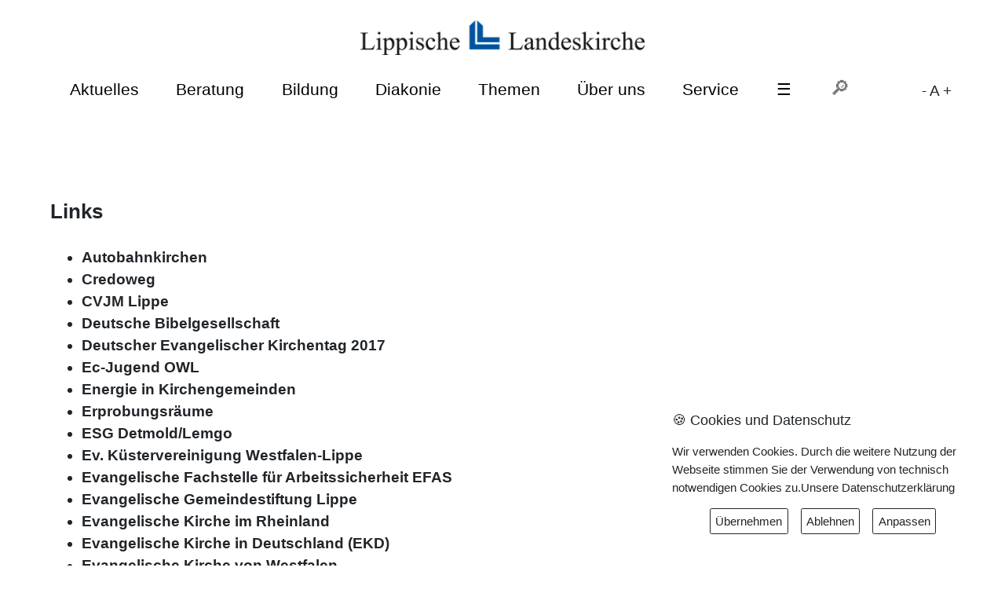

--- FILE ---
content_type: text/html; charset=UTF-8
request_url: https://www.lippische-landeskirche.de/236-0-0
body_size: 5418
content:
 
<!DOCTYPE html>

<html lang="de-DE"> 

<head>
 <meta charset="utf-8">
  

<link rel="alternate" type="application/rss+xml" title="RSS" href="feed://www.lippische-landeskirche.de/rss.php?rssid=1" /> 

<meta property="og:title" content="Links" />
<meta property="og:locale" content="de_DE" />
<meta property="og:type" content="website" />

<meta property="og:url" content="https://www.lippische-landeskirche.de/236-0-0" />
<meta property="og:description" content=" - " />
<meta name="keywords" content=" Links ">


<meta name="twitter:description" content=" - " />
<meta name="twitter:site" content="https://www.lippische-landeskirche.de/236-0-0" />

<meta http-equiv="Content-Security-Policy" content="default-src *;img-src * 'self' data: https:; script-src 'self' 'unsafe-inline' 'unsafe-eval' *; style-src  'self' 'unsafe-inline' *">

<meta name="author" content="Birgit Brokmeier">
<meta name="author" content="Lippische Landeskirche">
<meta name="publisher" content="Klaus Vogler, Reformierter Bund">
<meta name="referrer" content="same-origin">

<!-- <meta http-equiv="Content-Security-Policy" content="img-src https://*; child-src 'none'; frame-src https://www.reformiert-info.de/ https://stats.reformiert-info.de/ https://start.video-stream-hosting.de">
-->

<meta name="viewport" content="width=device-width, initial-scale=1.0">


<link rel="stylesheet" type="text/css" href="./daten/lkk2016/css/lkk2024.css"  media="all">
<link rel="stylesheet" type="text/css" href="./daten/lkk2016/css/lkk2024-aktuell.css" />

<link rel="stylesheet" type="text/css" href="slick/slick.css" />
<link rel="stylesheet" type="text/css" href="slick/slick-theme.css" />
<link href="daten/lkk2016/css/slicknav.css" rel="stylesheet" />

 
<link rel="stylesheet" type="text/css" href="./fontsize.css.php" />


<!--[if lt IE 9]>
    <script src="daten/lkk2016/js/html5shiv-printshiv.js" media="all"></script>
  <![endif]-->
  
<!-- Falls news_id=NULL - Weiterleitung-->
    
  
<title>Lippische Landeskirche: Links</title>

</head>

<body>

<header>
<div class="logo"><a href="11612-252-68"><img src="daten/lkk2016/images/logo.png" alt="Lippische Landeskirche"></a> </div>
    <!-- Navigation horizontal-->
<div class="null"><a href="#main-content">zum Inhalt</a></div>
<nav role="navigation" id="nav">
    
  <ul id="menu">

          <li><a href="/11606-253-74">Aktuelles</a>
          <ul class="submenu">
            <li><a href="/11634-1-74">Pressemitteilungen</a></li>
            <li><a href="/11915-74-74">Pressemitteilungen Synode</a></li>
            <li><a href="/11632-62-74">Evangelisch in Lippe</a></li>
            <li><a href="/11639-0-74">Wir auf Social Media</a></li>
            <li><a href="/11633-0-74">Zahlen - Daten - Fakten</a></li>
            <li><a href="/11637-0-74">Info Service EKD</a></li>
          </ul> </li>
        <li><a href="/11872-270-68">Beratung</a>
          <ul class="submenu">
            <li><a href="/11724-259-75">Ev. Beratungszentrum </a></li>
           
            <li><a href="/11924-307-78">Allgemeine soziale Beratung</a></li>
            <li><a href="/11927-315-78">Jugendmigrationsdienst</a></li>
            <li><a href="/11925-306-78">Hörbehindertenberatung</a></li>
            <li><a href="/11914-305-78">Müttergenesungskuren</a></li>
            <li><a href="/11923-0-68">Telefonseelsorge</a></li>
            <li><a href="/12047-282-78">Wärme für Lippe</a></li>
            <li><a href="/11922-280-68">Kirchliche Dienste</a></li>
            <li><a target="_blank" href="http://www.beratungskompass-lippe.de/">Beratungskompass Lippe</a></li>


          </ul>
        </li>

       <li><a href="/11873-271-68">Bildung</a>
          <ul class="submenu">
            <li><a href="/11721-256-70">Ev. Erwachsenenbildung </a></li>
            <li><a href="/11721-256-70">Ev. Familienbildung</a></li>
            <li><a href="/11750-262-69">Ev. Jugend Lippe</a></li>
            <li><a href="/11722-257-71">Fachberatung Kindertagesstätten</a></li>
            <li><a href="/11720-255-77">Kirche und Schule</a></li>
            <li><a href="/11892-277-79">Musik</a></li>
            <li><a href="/11942-279-81">Ökumene</a></li>
            <li><a href="/11956-312-81">Ökumenisches Lernen</a></li>
           
            
            <li><a href="https://www.pilgern-in-lippe.de">Pilgern</a></li>
 
          </ul>
        </li>


        <li><a href="/11667-254-78">Diakonie</a>
          <ul class="submenu">
            <li><a href="/11926-281-78">Beratung</a></li>
            <li><a href="/11671-282-78">Flucht und Migration</a></li>
            <li><a href="/11928-283-78">Diakonische Träger und Einrichtungen</a></li>
            <li><a href="/11930-0-78">Förderverein Diakonie</a></li>

            <li><a href="/11670-313-78">Freiwilligendienste (FSJ, BFD…)</a></li>            
          </ul>
        </li>
       <li><a href="/12081-291-68">Themen</a>
          <ul class="submenu">
            <li><a href="/13346-323-87">Umgang mit sexualisierter Gewalt</a></li>
            <li><a href="/11608-0-68">Kirche in Lippe - auf dem Weg bis 2030</a></li>
            <li><a href="/11671-282-78">Flucht und Migration</a></li>
            <li><a href="/11890-299-81">Klimaschutz und Umwelt</a></li>
            <li><a href="/11943-285-81">Ökumene vor Ort und international</a></li>
            <li><a href="/11945-284-81">Frieden - Gerechtigkeit - Demokratie</a></li>
            <li><a href="/11947-0-81">Interreligiöser Dialog</a></li>
           

            
          </ul>
        </li>
        <li><a href="/11888-273-68">Über uns</a>
          <ul class="submenu">
            <li><a href="/11894-0-68">Transparenz</a></li>
            <li><a href="/11895-0-68">Geschichte der Lippischen Landeskirche</a></li>
            <li><a href="/11896-0-68">Lippe lutherisch</a></li>
            <li><a href="/11897-0-68">Struktur und Verwaltung</a></li>
            <li><a href="/11898-0-68">Einnahmen und Ausgaben</a></li>
            <li><a href="/11899-0-68">Rechtssammlung/ Verfassung</a></li>
            <li><a href="/12166-0-68">Archiv</a></li>
            

          </ul>
        </li>
 <li><a href="/11889-274-68">Service</a>
          <ul class="submenu">
            <li><a href="/11900-275-68">Gottesdienste und Gemeinden</a></li>
            <li><a href="/11902-0-82">Ev. Gemeindestiftung Lippe</a></li>
          
            <li><a href="/11904-0-68">Eintritt</a></li>

            <li><a href="/2546-0-68">Offene Kirchen</a></li>
            <li><a href="/6831-0-68">Stellenangebote</a></li>
            <li><a href="/4047-0-68">Freie Pfarrstellen</a></li>
            <li><a href="/13212-0-88">Kirchliche Berufe</a></li>
            <li><a href="/11907-0-68">Theologie studieren</a></li>
            <li><a href="/11908-276-68">Tagung und Freizeit</a></li>
            <li><a href="/11913-0-68">Links und Downloads</a></li>
            <li><a href="/12174-0-68">Organigramm</a></li>
            <li><a href="/12095-293-68">Kontakt</a></li>
            <li><a href="/12249-310-68">Spenden</a></li>
            <li><a href="/1498-79-68">Termine</a></li>
          </ul>
        </li>
        
 <li><a href="/11612-252-68">&#x2630;</a>
<ul class="submenu">
            <li><a href="/11724-259-68">Beratungszentrum</a></li>

            <li><a href="/11721-256-70">Erwachsenenbildung</a></li>
            <li><a href="/11750-262-69">Ev. Jugend Lippe</a></li>
            <li><a href="/11722-257-71">Fachberatung Kitas</a></li>
            <li><a href="/11721-256-70">Familienbildung</a></li>

            <li><a href="/11902-0-82">Gemeindestiftung</a></li>
            <li><a href="/11720-255-77">Kirche und Schule</a></li>
            <li><a href="/11892-277-79">Musik</a></li>
            <li><a href="/11723-258-72">Posaunendienst</a></li>
            <li><a href="/11942-279-81">Ökumene</a></li>
            <li><a href="/11606-253-68">Öffentlichkeitsarbeit</a></li>
            <li><a href="https://www.pilgern-in-lippe.de">Pilgern</a></li>

   </ul>
</li>
        

<li><div id="suche">
<form name="Suche" method="get" action="suche-ergebnis-2024.php?navi_id=68&amp;news_id=29&amp;part_id=0&amp;navi=1">
<input type="text" size="5" id="suche" placeholder="&#128270;" name="suche" value="">
<input type="hidden" name="navi" value="68">
<input type="hidden" name="part" value="< 400">
<input type="hidden" name="ord1" value="news.news_date">
<input type="hidden" name="ord2" value="DESC">
 </form></div>

</li>


<a href="/236-0-0?font=dec"> - </a> 
<a href="/236-0-0?font=base"> A </a> 
<a href="/236-0-0?font=inc"> + </a> 

      </ul>
</nav>
    <!-- Ende Navigation horizontal--> 
    
</header>

<header2>


</header2>

<main>
<!-- vertikales Menü -->
      
<section class="sidebar_left"><ul class="menu_left">             





</section>
      <!-- Ende vertikales Menü --> 

  
  
  
  
  <!-- Inhaltsbereich -->	 

  <section class="main-content">     

  	   
<header3 role="contentinfo" class="pageheader3">
<div class="header3-box">
<article></article>
<article>
</article>
</div>
</header3>

<h3>
Links</h3> 
  		
		<div id="line"></div>	   
	   			
	   		<p><div id="text1"></div></p>
	   		            			                        																									  
         

      <div id="text2"><textblock><article><ul>
	<li><a href="http://www.autobahnkirche.info" target="_blank">Autobahnkirchen</a></li>
	<li><a href="http://www.credoweg.de">Credoweg</a></li>
	<li><a href="http://www.cvjm-lippe.de">CVJM Lippe</a></li>
	<li><a href="https://www.die-bibel.de/">Deutsche Bibelgesellschaft</a></li>
	<li><a href="http://www.kirchentag.de/" target="_blank">Deutscher Evangelischer Kirchentag 2017</a></li>
	<li><a href="http://www.ec-jugend-owl.de ">Ec-Jugend OWL</a></li>
	<li><a href="http://www.energieagentur.nrw.de/kirche/willkommen-auf-unserer-themenseite-energie-in-kirchengemeinden--6455.asp">Energie in Kirchengemeinden</a></li>
	<li><a href="http://www.erprobungsraeume-lippe.de">Erprobungsr&auml;ume</a></li>
	<li><a href="http://www.esg-lippe.de/4933-0-50">ESG Detmold/Lemgo</a></li>
	<li><a href="http://kuester-westfalen.de/" target="_blank">Ev. K&uuml;stervereinigung Westfalen-Lippe</a></li>
	<li><a href="https://www.efas-online.de/">Evangelische Fachstelle f&uuml;r Arbeitssicherheit EFAS</a></li>
	<li><a href="http://www.ev-stiftung-lippe.de" target="www.ev-stiftung-lippe.de">Evangelische Gemeindestiftung Lippe</a></li>
	<li><a href="http://www.ekir.de" target="_blank">Evangelische Kirche im Rheinland</a></li>
	<li><a href="http://www.ekd.de" target="_blank">Evangelische Kirche in Deutschland (EKD)</a></li>
	<li><a href="http://www.ekvw.de" target="_blank">Evangelische Kirche von Westfalen</a></li>
	<li><a href="http://www.ezw-berlin.de">Evangelische Zentralstelle f&uuml;r Weltanschauungsfragen</a></li>
	<li><a href="http://www.eed.de" target="_blank">Evangelischer Entwicklungsdienst e.V.</a></li>
	<li><a href="http://www.epd.de/landesdienst/west/frontpage ">Evangelischer Pressedienst Region West</a></li>
	<li><a href="http://nrw-evangelisch.de">Evangelisches B&uuml;ro Nordrhein-Westfalen</a></li>
	<li><a href="http://www.fluechtlingshilfe-lippe.de/" target="_blank">Fl&uuml;chtlingshilfe Lippe</a></li>
	<li><a href="https://vimeo.com/187666278">F&uuml;r Euch da - Film &uuml;ber die Lippische Landeskirche zum Reformationsjubil&auml;um 2017</a></li>
	<li><a href="http://www.geistreich.de">Geistreich.de</a></li>
	<li><a href="http://www.gemeindekolleg.de" target="_blank">Gemeindekolleg</a></li>
	<li><a href="http://www.leuenberg.net" target="_blank">Gemeinschaft evangelischer Kirchen in Europa (Leuenberger Kirchengemeinschaft)</a></li>
	<li><a href="http://www.gospelkirchentag.de/" target="_blank">Gospelkirchentag</a></li>
	<li><a href="http://www.gossner-mission.de">Gossner Misson</a></li>
	<li><a href="http://www.gustav-adolf-werk.de/">Gustav-Adolf-Werk</a></li>
	<li><a href="http://www.kirche-im-wdr.de">Kirche im WDR</a></li>
	<li><a href="http://www.steuer-forum-kirche.de/" target="_blank">Kirchensteuerfragen</a></li>
	<li><a href="http://www.kirchentag-lippe.de/">Kirchentag in Lippe</a></li>
	<li><a href="https://www.klima-allianz.de/">Klimaallianz</a></li>
	<li><a href="http://www.lippische-bibelgesellschaft.de/" target="_blank">Lippische Bibelgesellschaft</a></li>
	<li><a href="http://www.llb-detmold.de/" target="_blank">Lippische Landesbibliothek Detmold</a></li>
	<li><a href="http://www.lippe-lutherisch.de" target="_blank">Lutherische Klasse</a></li>
	<li><a href="http://www.mbk-web.de/">MBK - Evangelisches Jugend- und Missionswerk e.V.</a></li>
	<li><a href="http://www.ekd.de/download/urheberrecht.pdf" target="_blank">Merkblatt Urheberrecht</a></li>
	<li><a href="https://www.ekd.de/Netzwerk-Kirchliche-AIDS-Seelsorge-19520.htm">Netzwerk kirchl. Aids-Seelsorge</a></li>
	<li><a href="http://www.norddeutschemission.de">Norddeutsche Mission</a></li>
	<li><a href="http://www.ekir.de/pep/" target="_blank">Redaktion &quot;PEP&quot; - Programm der evangelischen Kirchen f&uuml;r den Lokalfunk</a></li>
	<li><a href="http://www.reformiert-info.de">Reformiert-info</a></li>
	<li><a href="http://www.singen-in-lippe.de">Singen in Lippe</a></li>
	<li><a href="https://www.smg-rwl.de/">Social Media Guidelines</a></li>
	<li><a href="http://www.spendenparlament-lippe.de">Spendenparlament Lippe</a></li>
	<li><a href="http://www.trauspruch.de/" target="_blank">Trauspruch.de (Evangelisches Zentrum Rissen)</a></li>
	<li><a href="http://www.Telefonseelsorge-Bielefeld-OWL.de/" target="_blank">TelefonSeelsorge Bielefeld-OWL</a></li>
	<li><a href="http://www.unserekirche.de" target="_blank">UNSERE KIRCHE - Evangelische Wochenzeitung f&uuml;r Westfalen und Lippe</a></li>
	<li><a href="http://www.vemission.org">VEM-Vereinte Evangelische Mission</a></li>
	<li><a href="http://www1.wdr.de/themen/kultur/religion/weltreligionen118.html">WDR Weltreligionen</a></li>
	<li><a href="http://zeitzeichen.net/start/">Zeitschrift &quot;Zeitzeichen&quot;</a></li>
	<li><a href="http://www.zukunft-einkaufen.de">Zukunft einkaufen</a></li>
</ul>
</article><article></article></div></div>      
	  
	   
			 <p><em>
			 
		 </em></p>
	   				 		 		 		          
         
	
	




           
      
	
	
	
  <!-- News links mit 2/3 Breite -->
  

	   	   
   	   	   
       
                     
        </section>
<section class="list">

	         
	  <article class="list_counter">
            	   

	
     
    


  </article>
</section>
</main>
  <!-- Ende Inhaltsbereich --> 


<!-- Sidebar rechts -->



  <section class="sidebar_right">
  
   




    
  
    
  
  </ul>

  </section>
  <!-- Ende Sidebar rechts --> 
  
</div>

 

<footer role="contentinfo" class="pagefooter">

<div class="footer-box3">

<a href="https://www.lippische-landeskirche.de/side5.php?news_id=183&part_id=0&navi=74">
<section class="block-hg">
<strong>
 Kontakt Öffentlichkeitsarbeit</strong>
</section>
</a>

<a href="https://www.newsletter-llk.de/lists/">
<section class="block-hg">
<strong>Newsletter</strong>
</section>
</a>

<a href="https://www.lippische-landeskirche.de/side5.php?news_id=1498&part_id=79&navi=68">
<section class="block-hg">
<strong>Termine</strong>
</section>
</a>

</div>
</footer>

<footer role="contentinfo" class="pagefooter">

<div class="footer-box4">

<section class="block">
Leopoldstr. 27, 32756 Detmold<br>
0 52 31/9 76 60<br>
0 52 31/9 76 81 64<br>
lka@lippische-landeskirche.de 
</section>

<section class="block">
<a href="4487-0-10"><img src="daten/lkk2016/images/transparency.png" ></a>
</section>

<section class="block">
<a href="#">Nach oben &#x21EA;</a><br>

    
  <br>
<a href="12262-0-68">Impressum</a><br>
<a href="5588-0-68">Datenschutzerklärung</a>
</section>
	
</div>
</div>
</footer>
<p>
  <div class="copyright">&copy;
    <time datetime="2025">2025</time> Lippische Landeskirche</div>
</p>





<script type="text/javascript" src="ext_res/jquery-1.11.0.min.js"></script> 
<script type="text/javascript" src="ext_res/jquery-migrate-1.2.1.min.js"></script> 
<script type="text/javascript" src="slick/slick.min.js"></script>
<script src="js/jquery.slicknav.min.js"></script>
<script>
    $(function(){
        $('#menu').slicknav();
    });
</script>




	<script type="text/javascript">

    $(document).ready(function(){

      // $('.refinfo-slider').slick();

      $('.refinfo-slider').slick({

    	  slidesToShow: 1,

    	  slidesToScroll: 1,
		  arrows: false,
    	  autoplay: true,
		  fade: true,

    	  autoplaySpeed: 5000,
         

    	});

    });

  </script>
 <script type="text/javascript">

    $(document).ready(function(){

      // $('.refinfo-slider').slick();



      $('.refinfo-slider1').slick({

    	  slidesToShow: 1,

    	  slidesToScroll: 1,
		  arrows: false,
    	  autoplay: true,
		  fade: true,

    	  autoplaySpeed: 5000,
         

    	});

    });

  </script>

<script type="text/javascript" src="js/datenschutz-popup.js"></script> 

<script type="text/javascript" src="ext_res/consent.js"></script>
<link rel="stylesheet" type="text/css" href="ext_res/consent.css" >
<script>$(document).ready(function() {
	$.gdprcookie.init({
		title: "🍪 Cookies und Datenschutz",
		message: "Wir verwenden Cookies. Durch die weitere Nutzung der Webseite stimmen Sie der Verwendung von technisch notwendigen Cookies zu.<a href=5588-0-1>Unsere Datenschutzerklärung</a>",
		delay: 600,
		expires: 1,
		acceptBtnLabel: "Übernehmen",
    rejectBtnLabel: "Ablehnen",
		advancedBtnLabel:"Anpassen",
            acceptReload: true,
            acceptBeforeAdvanced: [ "statistics" ],
            acceptAfterAdvanced: [ "statistics" ],
		subtitle: "Einstellungen Anpasssen",
    switchAdvanced: false,
		allowUnadvanced: true,
		unadvancedBtnLabel: "Schließen",
            customShowMessage: "Auswählen welche Cookies wir setzen dürfen",
            customHideMessage: "Auswahldialog schließen",
		cookieTypes: [
			{
				type:"Statistik",
				value:"statistics",
				description:"Für unsere Statistik würden wir gerne einen Keks setzen, um Dich nicht zweimal zu zählen.",
				checked: true,
	//		},
	//		{
	//			type:"Externe Inhalte",
	//			value:"external",
	//			description:"Youtube verwendet evtl. Cookies bei eingebetteten  Videos"
			}
		]
	});
	if ($.gdprcookie.preference("external") === true) {
		$(".hide").hide();
		$('.yt').attr('src',($('.yt').data('src')));
	}
	if ($.gdprcookie.preference("statistics") === true) {
	}
});
$(document.body)
.on("gdpr:accept", function() {
	if ($.gdprcookie.preference("external") === true) {
		$(".hide").hide();
		$('.yt').attr('src',($('.yt').data('src')));
	}
});
</script></body>
</html>




--- FILE ---
content_type: text/css; charset=iso-8859-1
request_url: https://www.lippische-landeskirche.de/fontsize.css.php
body_size: -143
content:
/* 1769899638.1456 */
html {
  font-size: 100.01%;
}


--- FILE ---
content_type: text/css
request_url: https://www.lippische-landeskirche.de/ext_res/consent.css
body_size: 259
content:
/* GDPR Cookie dialog */

.gdprcookie {
    position: fixed;
    color: currentColor;
    font-size: .8em;
    line-height: 1.5em;
    right: 1.5rem;
    bottom: 1.5rem;
    max-width: 25em;
    padding: 1rem;
    background: white;
z-index:1100;
}
.gdprcookie h1,
.gdprcookie h2 {
    font-size: 1.2em;
    margin-bottom: .5rem;
	color: inherit;
}
.gdprcookie h2 {
    font-size: 1.2em;
}
.gdprcookie a {
    color: inherit;
}


/* GDPR Cookie buttons */

.gdprcookie-buttons {
    text-align: center;
}
.gdprcookie-buttons button {
    color: currentColor;
    font-family: inherit;
    font-size: 1em;
    padding: .4rem;
    border: solid .05rem currentColor;
    border-radius: .15rem;
    margin: 0 .5rem;
    background: none;
    cursor: pointer;
}
.gdprcookie-buttons button:disabled {
    color: rgba(0,0, 0,.5);
}


/* GDPR Cookie types */

.gdprcookie-types ul {
    overflow: hidden;
    padding: 0;
    margin: 0 0 1rem;
}
.gdprcookie-types li {
    display: block;
    list-style: none;
    float: left;
    width: 50%;
    padding: 0;
    margin: 0;
}
.gdprcookie-types input[type=checkbox] {
    margin-right: .25rem;
}
